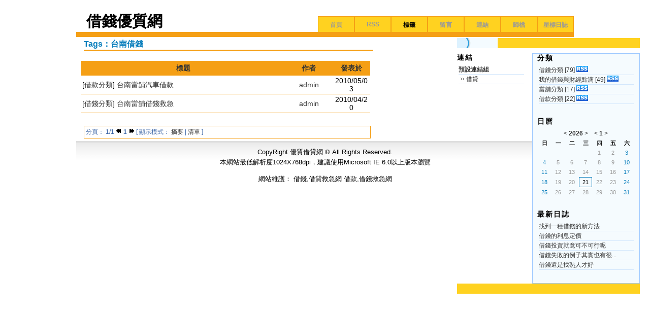

--- FILE ---
content_type: text/html; charset=utf-8
request_url: https://money-news.158.org.tw/tags/%25E5%258F%25B0%25E5%258D%2597%25E5%2580%259F%25E9%258C%25A2/
body_size: 3511
content:
<!DOCTYPE html PUBLIC "-//W3C//DTD XHTML 1.0 Transitional//EN" "http://www.w3.org/TR/xhtml1/DTD/xhtml1-transitional.dtd">
<html xmlns="http://www.w3.org/1999/xhtml" lang="zh-tw">
<head>
<meta http-equiv="Content-Type" content="text/html; charset=UTF-8" />
<meta http-equiv="Content-Language" content="UTF-8" />
<meta content="all" name="robots" />
<meta name="author" content="dongboinc" />
<meta name="description" content="小額借錢也是我們的服務范圍，提供眾多網路線上相關業務商家供你選擇。" />
<meta name="keywords" content="借錢,小額借錢" />
<base href="https://money-news.158.org.tw/" />
<link rel="alternate" title="借錢優質網" href="feed.php" type="application/rss+xml" />
<link rel="stylesheet" rev="stylesheet" href="template/default/styles.css" type="text/css" media="all" />

<title>Tags：台南借錢 - 借錢優質網</title>
<script type="text/javascript" src="images/js/common.js?jsver=2.1.1.3626.0"></script>
<SCRIPT type="text/javascript" src="https://5880.tw/inc/MSClass.js"></SCRIPT>
<link rel="EditURI" type="application/rsd+xml" title="RSD" href="https://money-news.158.org.tw/inc/rsd.php" />
<script type="text/javascript" src="lang/zh-tw/jslang.js?jsver=2.1.1.3626.0"></script>
<script type="text/javascript" src="images/js/ajax.js?jsver=2.1.1.3626.0"></script>
<script type="text/javascript" src="images/js/swfobject.js?jsver=2.1.1.3626.0"></script>
<script type="text/javascript">
//<![CDATA[
var moreimagepath="template/default/images";
var shutajax=0;
var absbaseurl='http://money-news.158.org.tw/';
//]]>
</script>
<link title="搜尋 借錢優質網" rel="search" type="application/opensearchdescription+xml" href="https://money-news.158.org.tw/inc/opensearch.php" />



</head>

<body id="pagelocation-tag">
<div id="wrapper">
	<div id="innerWrapper">
		<div id="header">
			<div id="innerHeader">
				<div id="blogLogo">
				</div>
				<div class="blog-header">
					<h1 class="blog-title"><a href="index.php">借錢優質網</a></h1>
					<div class="blog-desc">小額借錢也是我們的服務范圍，提供眾多網路線上相關業務商家供你選擇。</div>
				</div>
				<div id="menu">
					<ul>
					<li><span id="nav_index"><a href="index.php" ><span id="navitem_index">首頁</span></a></span></li>
<li><span id="nav_feed"><a href="feed.php"  target="_blank"><span id="navitem_feed">RSS</span></a></span></li>
<li><span id="nav_tag" class="activepage"><a href="tag.php" ><span id="navitem_tag" class="activepageitem">標籤</span></a></span></li>
<li><span id="nav_guestbook"><a href="guestbook.php" ><span id="navitem_guestbook">留言</span></a></span></li>
<li><span id="nav_links"><a href="links.php" ><span id="navitem_links">連結</span></a></span></li>
<li><span id="nav_archive"><a href="archive.php" ><span id="navitem_archive">歸檔</span></a></span></li>
<li><span id="nav_star"><a href="star.php" ><span id="navitem_star">星標日誌</span></a></span></li>
					</ul>
				</div>
			</div>
		</div>				
		<div id="mainWrapper">
			<div id="content" class="content">
				<div id="innerContent">
					<div class="announce" style="display: none">
						<div class="announce-content">
						
						</div>
					</div>
					<div class="article-top" style="display: none">
						<div class="pages">
							<span class="pagebar-mainbody"> 分頁： 1/1  <a href="tags/%25E5%258F%25B0%25E5%258D%2597%25E5%2580%259F%25E9%258C%25A2/2/1/"><img src="template/default/images/arrows/doubleleft.gif" alt="第一頁" title="第一頁" border="0"/></a> <span class="pagebar-selections"> <span class="pagelink-current">1</span> </span> <a href="tags/%25E5%258F%25B0%25E5%258D%2597%25E5%2580%259F%25E9%258C%25A2/2/1/"><img src="template/default/images/arrows/doubleright.gif" alt="最後頁" title="最後頁" border="0"/></a> </span> [ 顯示模式： <a href="tags/%25E5%258F%25B0%25E5%258D%2597%25E5%2580%259F%25E9%258C%25A2/1/" title="切換到摘要模式">摘要</a> | <a href="tags/%25E5%258F%25B0%25E5%258D%2597%25E5%2580%259F%25E9%258C%25A2/2/" title="切換到清單模式">清單</a> ]
						</div>
					</div>
					<div class="pagebox-title"><h4>Tags：台南借錢</h4></div>
<div class="pagebox-content">
<div class="listbox">
	<div class="listbox-table">
	<table cellpadding="2" cellspacing="0" width="100%">
	<tr>
		<td class="listbox-header" align="center">
			標題
		</td>
		<td class="listbox-header" style="word-break: normal;" align="center">作者</td>
		<td class="listbox-header" width="70" align="center">發表於</td>
	</tr>
		<tr>
		<td class="listbox-entry">
			[<a href="category/3/" title="檢視分類： 借款分類">借款分類</a>] <a href="post/141/">台南當舖汽車借款</a>
		</td>
		<td class="listbox-entry" style="word-break: normal;" align="center"><a href="user/1/" target="_blank">admin</a></td>
		<td class="listbox-entry" width="70" align="center">2010/05/03</td>
	</tr>	<tr>
		<td class="listbox-entry">
			[<a href="category/0/" title="檢視分類： 借錢分類">借錢分類</a>] <a href="post/139/">台南當舖借錢救急</a>
		</td>
		<td class="listbox-entry" style="word-break: normal;" align="center"><a href="user/1/" target="_blank">admin</a></td>
		<td class="listbox-entry" width="70" align="center">2010/04/20</td>
	</tr>
	</table>
	</div>
</div>
</div>
					<div class="article-bottom" style="display: block">
						<div class="pages">
							<span class="pagebar-mainbody"> 分頁： 1/1  <a href="tags/%25E5%258F%25B0%25E5%258D%2597%25E5%2580%259F%25E9%258C%25A2/2/1/"><img src="template/default/images/arrows/doubleleft.gif" alt="第一頁" title="第一頁" border="0"/></a> <span class="pagebar-selections"> <span class="pagelink-current">1</span> </span> <a href="tags/%25E5%258F%25B0%25E5%258D%2597%25E5%2580%259F%25E9%258C%25A2/2/1/"><img src="template/default/images/arrows/doubleright.gif" alt="最後頁" title="最後頁" border="0"/></a> </span> [ 顯示模式： <a href="tags/%25E5%258F%25B0%25E5%258D%2597%25E5%2580%259F%25E9%258C%25A2/1/" title="切換到摘要模式">摘要</a> | <a href="tags/%25E5%258F%25B0%25E5%258D%2597%25E5%2580%259F%25E9%258C%25A2/2/" title="切換到清單模式">清單</a> ]
						</div>
					</div>
				</div>
			</div>
		<div id="sidebar" class="sidebar">
			<div id="innerSidebar">
				<div id="innerSidebarSearch">
				
				</div>
				<div id="innerSidebarOne">
					<div id='panelCategory' class="panel">
<h5 style="cursor: pointer" onclick='showhidediv("sideblock_category");'>分類</h5>
<div class="panel-content" id="sideblock_category" style="display: block">
<ul><li><a href="category/0/" title="那怕秋風起，秋頁落成灰，我只要你的借錢他的美。">借錢分類</a> [79] <a href="feed.php?go=category_0"><img src="template/default/images/rss.png" border="0" alt="RSS" title="追蹤這個分類的RSS" /></a></li><li><a href="category/1/" title="記錄下我借錢財經生活的點點滴滴。">我的借錢與財經點滴</a> [49] <a href="feed.php?go=category_1"><img src="template/default/images/rss.png" border="0" alt="RSS" title="追蹤這個分類的RSS" /></a></li><li><a href="category/2/" title="借錢最經常找的地方就是當舖，當舖借錢現在是很時尚哦！">當舖分類</a> [17] <a href="feed.php?go=category_2"><img src="template/default/images/rss.png" border="0" alt="RSS" title="追蹤這個分類的RSS" /></a></li><li><a href="category/3/" title="這裡是借錢與借款內容相關的資訊！">借款分類</a> [22] <a href="feed.php?go=category_3"><img src="template/default/images/rss.png" border="0" alt="RSS" title="追蹤這個分類的RSS" /></a></li></ul>
</div>
</div><div class="panel">
<h5 onclick='showhidediv("sidebar_calendar");'>日曆</h5>
<div class="panel-content" id="sidebar_calendar" style="display: block">
<table id="calendar" cellspacing="1" width="100%">
<tbody><tr><td colspan="7" class="calendar-top">
<a href="archiver/1/2025/" rel="noindex,nofollow">&lt;</a>
<a href="archive.php" rel="noindex,nofollow"><span class="calendar-year">2026</span></a>
<a href="archiver/1/2027/" rel="noindex,nofollow">&gt;</a>
	&nbsp;&nbsp;
<a href="archiver/12/2025/" rel="noindex,nofollow">&lt;</a>
<a href="archiver/1/2026/" rel="noindex,nofollow"><span class="calendar-month">1</span></a>
<a href="archiver/2/2026/" rel="noindex,nofollow">&gt;</a>
</td></tr>
<tr class="calendar-weekdays">
	<td class="calendar-weekday-cell">日</td>
	<td class="calendar-weekday-cell">一</td>
	<td class="calendar-weekday-cell">二</td>
	<td class="calendar-weekday-cell">三</td>
	<td class="calendar-weekday-cell">四</td>
	<td class="calendar-weekday-cell">五</td>
	<td class="calendar-weekday-cell">六</td>
</tr>
<tr class="calendar-weekdays"><td class="calendar-sunday"></td><td class="calendar-day"></td><td class="calendar-day"></td><td class="calendar-day"></td><td id="cal1" class="calendar-day">1</td><td id="cal2" class="calendar-day">2</td><td id="cal3" class="calendar-saturday">3</td></tr><tr class="calendar-weekdays"><td id="cal4" class="calendar-sunday">4</td><td id="cal5" class="calendar-day">5</td><td id="cal6" class="calendar-day">6</td><td id="cal7" class="calendar-day">7</td><td id="cal8" class="calendar-day">8</td><td id="cal9" class="calendar-day">9</td><td id="cal10" class="calendar-saturday">10</td></tr><tr class="calendar-weekdays"><td id="cal11" class="calendar-sunday">11</td><td id="cal12" class="calendar-day">12</td><td id="cal13" class="calendar-day">13</td><td id="cal14" class="calendar-day">14</td><td id="cal15" class="calendar-day">15</td><td id="cal16" class="calendar-day">16</td><td id="cal17" class="calendar-saturday">17</td></tr><tr class="calendar-weekdays"><td id="cal18" class="calendar-sunday">18</td><td id="cal19" class="calendar-day">19</td><td id="cal20" class="calendar-day">20</td><td id="cal21" class="calendar-today">21</td><td id="cal22" class="calendar-day">22</td><td id="cal23" class="calendar-day">23</td><td id="cal24" class="calendar-saturday">24</td></tr><tr class="calendar-weekdays"><td id="cal25" class="calendar-sunday">25</td><td id="cal26" class="calendar-day">26</td><td id="cal27" class="calendar-day">27</td><td id="cal28" class="calendar-day">28</td><td id="cal29" class="calendar-day">29</td><td id="cal30" class="calendar-day">30</td><td id="cal31" class="calendar-saturday">31</td></tr>
</tbody></table>
</div>
</div><div class="panel">
<h5 onclick='showhidediv("sidebar_entries");'>最新日誌</h5>
<div class="panel-content" id="sidebar_entries" style="display: block">
<ul><li class='rowcouple'><a href="money-form-method/" title="找到一種借錢的新方法">找到一種借錢的新方法</a></li><li class='rowodd'><a href="borrowing-money-rate/" title="借錢的利息定價">借錢的利息定價</a></li><li class='rowcouple'><a href="borrowing-for-investment/" title="借錢投資就竟可不可行呢">借錢投資就竟可不可行呢</a></li><li class='rowodd'><a href="faild-borrowing/" title="借錢失敗的例子其實也有很多喲">借錢失敗的例子其實也有很...</a></li><li class='rowcouple'><a href="borrowing-from-know-person/" title="借錢還是找熟人才好">借錢還是找熟人才好</a></li></ul>
</div>
</div>
				</div>
				<div id="innerSidebarTwo">
					<div class="panel">
<h5 onclick='showhidediv("sidebar_link");'>連結</h5>
<div class="panel-content" id="sidebar_link" style="display: block">
<ul><li><strong>預設連結組</strong></li><li class="indent"><a href="http://www.5880.tw" target="_blank" title="借貸 - 借貸救急網">借貸</a></li></ul>
</div>
</div>
				</div>
				<div id="innerSidebarFooter">
				
				<div id="processtime">
				</div>
				</div>
			</div>
		</div>
	</div>
		<div id="footer">
			<div id="customFooter">
				CopyRight 優質借貸網 &copy; All Rights Reserved.<br>本網站最低解析度1024X768dpi，建議使用Microsoft IE 6.0以上版本瀏覽
                <br/>
                <p>網站維護：
				<a href="https://5880.tw" target="_blank">借錢,借貸救急網</a>
				<a href="https://5880a.tw" target="_blank">借款,借錢救急網</a>
				</p>
			</div>
		</div>
	</div>
</div>
<script language="javascript">
function doGo(instr){
  location.href="/?"+instr;
}
</script>
<script defer src="https://static.cloudflareinsights.com/beacon.min.js/vcd15cbe7772f49c399c6a5babf22c1241717689176015" integrity="sha512-ZpsOmlRQV6y907TI0dKBHq9Md29nnaEIPlkf84rnaERnq6zvWvPUqr2ft8M1aS28oN72PdrCzSjY4U6VaAw1EQ==" data-cf-beacon='{"version":"2024.11.0","token":"f35c88cf66d2408691afb5de8f229c32","r":1,"server_timing":{"name":{"cfCacheStatus":true,"cfEdge":true,"cfExtPri":true,"cfL4":true,"cfOrigin":true,"cfSpeedBrain":true},"location_startswith":null}}' crossorigin="anonymous"></script>
</body>
</html>

--- FILE ---
content_type: text/css
request_url: https://money-news.158.org.tw/template/default/styles.css
body_size: 3781
content:
/*
Bo-Blog V2.1
Default Skin
By Bob Shen
2007/7
*/

/****** General Styles ******/
body {
	font-size: 12px;
	font-family: Tahoma, Arial;
	background-color: #fff;
	margin: 0;
	color: #000000;
	padding: 0;
	text-align: center;
}
* html body{
	width: 100%;
	overflow-x: hidden;
}
td{
	word-break: break-all;
}
a {
	text-decoration: none;
	color: #333;
}
a:hover {
	text-decoration: none;
	color:#000;
}
hr {
	height: 1px;
	border: 0;
	border-top: 1px solid #333;
}
acronym {
	text-decoration: none;
	border-bottom: 1px dotted #333;
	cursor: help;
}

/****** Form Controls Styles ******/
form {
	display: inline;
}
input {
	font-family: Tahoma, Arial; 
	font-size: 12px; 
}
input.text {
	background: #fff;
	border: 1px solid #F59F15;
}
input.button {
	background: #fff;
	border: 1px solid #F59F15;
}
textarea { 
	background: #fff;
	border: 1px solid #F59F15;
}
select { 
	background: #fff;
	border: 1px solid #F59F15;
}
/****** Main Layout Styles ******/
#wrapper {
	margin:0 auto;
	width: 980px;
	text-align: left;
	background-color: #fff;
}
#innerWrapper {
	width: 100%;
}
#header {
}
#innerHeader {
	padding: 0;
	padding-top: 22px;
	height: 50px;
}

#footer {
	clear: both;
	background-repeat: no-repeat;
	background-position: bottom;
	height: 65px;
}
#footer a{
color: #000;
}
#innerFooter {
	padding: 10px;
	font-size: 12px;
	text-align: center;
	color: #000;
}

/****** Header Elements Styles ******/
/* header title */
.blog-header {
	padding: 0px;
	padding-left: 20px;
	padding-right: 20px;
	border-bottom: 10px solid #F59F15;
}
h1 {
	padding: 0px;
	margin: 0px;
	color: #000;
	font-size: 30px;
}
h1 a {
	color: #000;
}
h1 a:hover {
	color: #999;
}
/* blog description */
.blog-desc {
	display:none;
}
/* nav menu */
#menu {
	margin-top: -41px;
	float: right;
	height: 25px;
}
#menu ul{
	margin: 0;
	padding: 0;
}
#menu li{
	margin: 0;
	display: inline;
	list-style: none;
	text-align: center;
	float: left;
	width: 72px;
}
#menu a{
	padding: 8px;
	padding-bottom: 2px;
	display: block;
	color: #999;
	height: 20px;
	border: 1px solid #F59F15;
	border-bottom: none;
	font-weight: bold;
	background: #FFD220;
}
#menu a:hover, #menu .activepage a {
	color: #000;
	background: #FFD220;
	border: 1px solid #F59F15;
	border-bottom: none;
}

/****** Content Layout ******/
#mainWrapper {
	margin-left: 10px;
	margin-right: 10px;
}

/* sidebar */
.sidebar {
	position: absolute;
	float:right;
	width: 360px;
	right: 20px;
	top: 75px;
}
* html .sidebar { /*IE6 absolute position+baseurl select bug fix */
	position: static;
	margin-top: expression("-"+document.getElementById('content').offsetHeight+"px");
}
.sidebar-hide {
	display: none;
	float: left;
}
#innerSidebar {
	padding: 0;
}
#innerSidebarOne {
	float: right;
	width: 201px;
	border: 1px solid #9EC9FF;
	background: #F5FBFE;
	padding-left: 9px;
}
#innerSidebarTwo {
	float: left;
	width: 140px;
}
#innerSidebarSearch {
	clear: both;
	padding: 10px; 
	color: #000;
	background: url('images/search.gif') no-repeat;
	background-color: #FFD220;
	margin-bottom: 10px;
	text-align: right;
}
#innerSidebarFooter {
	margin-bottom: 10px;
	clear: both;
	padding: 10px; 
	background-color: #FFD220;
}
/* content */
.content {
	width: auto;
	margin-right: 380px;
}
.content-wide {
}
.content-only {
	width: 100%;
}
#innerContent {
	margin-left: 0;
	overflow: hidden;
	margin-right: 5px;
	margin-top: 5px;
}

#innerContent2 {
	height:128px;
	margin-left: 0;
	overflow: hidden;
	margin-right: 5px;
	margin-top: 5px;
}

/* a style which makes mainWrapper touch the bottom of sidebar and content */
.clear{
	border-top:1px solid transparent !important;
	margin-top:-1px !important;
	border-top:0;
	margin-top:0;
	clear:both;
	visibility:hidden;
}

/****** Sidebar Panels ******/
.panel{
	padding:0;
}
.panel h5 {
	text-align: left;
	color: #000;
	font-size: 14px;
	font-weight: bold;
	cursor: pointer;
	letter-spacing: 1.5pt;
	padding: 0;
	margin: 0px;
	margin-bottom: 4px;
}
.panel h5 a{
	color: #000;
}
.panel-content{
	width: 95%;
	margin:0;
	margin-bottom: 25px;
	line-height: 150%;
	color:#333;
}
.panel-content a{
 	color:#333;
}
.panel-content a:hover {
 	color:#999;
}

.panel-content ul{
	padding: 1px;
	margin: 0px;
	margin-left: 2px;
}
.panel-content li{
	padding: 0px;
	margin: 0px;
	list-style: none;
	border-bottom: 1px solid #D3E7FC;
}


.panel-content li.indent{
	padding: 0px;
	background-image: url("images/list.gif");
	background-repeat: no-repeat;
	text-indent: 15px;
}

/* user panel login form */
#loginForm {
	width: 95%;
}

/* calendar panel */
#calendar {
  width: 100%; 
  margin-top:1px;
}
.calendar-top {
  text-align: center;
  padding:0px;
}
.calendar-year,
.calendar-month {
  font-weight: bold;
}
.calendar-weekdays {
  color: #999;
  font-size:11px;
  text-align: center;
  width: 14%;
  padding:0px;
}
.calendar-weekday-cell {
  color: #000;
  font-size:11px;
  text-align: center;
  width: 14%;
  padding:0px;
  font-weight: bold;
}
.calendar-main {
  background: #FFFFFF;
}
.calendar-day,
.calendar-day-blank,
.calendar-saturday,
.calendar-sunday,
.calendar-today{
  text-align: center;
  width: 14%;
  padding:0px;
}
.calendar-saturday,
.calendar-sunday {
  color: #0D80BD; 
}
.calendar-today { 
  color: #000;
  border: 1px solid #0D80BD;
}
.calendar-day a, .calendar-saturday a, .calendar-sunday a {
  color: #0D80BD; 
  text-decoration: underline;
}
.calendar-today a {
  color: #0D80BD;
  text-decoration: underline;
}

/****** Search Panel ******/
.search-field {
	background: #fff;
	border: 1px solid #F59F15;
}

/****** Announcement Box ******/
.announce{
	margin-bottom: 15px;	
	display:none;
}
.announce-content{
	padding: 10px; 
	color: #000;
	background: #FFD220;
}

/****** Defaul Page Elements ******/
.article-top {
	padding: 5px;
	margin-bottom: 15px;
}
.article-bottom {
	padding: 5px;
	margin-top: 15px;
}

/* page links */
.pages {
	color: #3F68A6;
	padding: 3px;
	border: 1px solid #F59F15;
}
.pagelink-current {
	font-weight: bold;
}

.listbox {
	padding-top: 5px;
	padding-bottom: 5px;
}
.listbox-table {
	width: 99%;
}
.listbox-header {
	font-weight: bold;
	text-align: center;
	background-color: #F59F15;
	color: #333;
	height: 25px;
}
.listbox-entry {
	word-wrap: break-all;
	border-bottom: 1px solid #F59F15;
}
.listbox-entry a{
	word-wrap: break-all;
}

/* entry display box */
.prev-article{ float: left; }
.next-article{ float: right; }

/* text box */
.textbox{
	padding-bottom: 25px;
	margin-bottom: 5px;
	clear: both;
	background: url('images/dash.gif') no-repeat;
	background-position: 50px 20px;
}
.textbox-calendar {
	float: left;
	height: 49px;
	width: 46px;
	text-align: center;
}
.textbox-calendar-day {
	display: block;
	font-family: Arial;
	color: #333;
	font-size: 25px;
	padding: 1px;
	background: #EFF6FE;
	border: 1px solid #A4BEDF;
}
.textbox-calendar-month {
	border-bottom: 1px solid #A4BEDF;
	margin: 0px;
	margin-top: -8px;
	display: block;
	font-family: Arial;
	font-size: 12px;
	text-transform: uppercase;
	color: #fff;
	font-weight: bold;
	background: #2E93C9;
}

.textbox-calendar-month {
	margin-top: 0px;
}

.textbox-title{
	font-size: 16px;
	height: 68px;
	margin-left: 5px;
}
.textbox-title h4{
	color: #0D80BD;
	font-size: 16px;
	padding: 5px;
	display: inline;
	font-weight: bold;
}
.textbox-title h4 a {
	font-weight: bold;
	color: #0D80BD;
}
.textbox-label{
	padding-top: 10px;
	padding-left: 15px;
	font-size: 12px;
	text-indent: 29px;
}
*+html .textbox-label{
	text-indent: 15px;
}
* html .textbox-label{
	text-indent: 15px;
}
.text-label-indented {
	font-size: 12px;
	display: block;
	text-align: right;
	float: right;
	margin-top: -15px;
}
*+html .text-label-indented {margin-top: -20px;}
.textbox-fontsize{
	color: #979797;
	float: right;
	text-align: right;
	padding: 3px;
	font-size: 12px;
}
.textbox-fontsize a{
	color: #979797;
}
.textbox-content{
	clear: both;
	word-wrap: break-word;
	padding: 5px;
	font-size: 14px;
	line-height: 139%;
}
.textbox-bottom{
	padding: 0px;
	padding-top: 3px;
	padding-bottom: 1px;
	font-size: 12px;
	color: #000;
	text-align: left;
}
.textbox-bottom a {
	color: #000;
	text-decoration: none;
}
.textbox-bottom a:hover {
	background-color: #000;
	color: #ffffff;
	text-decoration: none;
}
.textbox-adminbar {
	padding: 0px;
	font-size: 12px;
	color: #000;
	text-align: left;
}
.textbox-tburl {
	padding-top: 3px;
	font-size: 11px;
	color: #000;
	text-align:left;
}
.tags {
	clear: both;
	padding-top: 1px;
	padding-bottom: 3px;
	font-size: 11px;
	color: #333
	text-align:left;
	background: #FFD220;
}
.tags a {
	color: #333;
}
/* comments wrapper */
.comment-wrapper{}

/* comments top box */
.comment-top{
	padding:5px;
	padding-top: 0px;
	margin: 5px;
	color: #000;
	text-align: right;
}
.comment-pages{
	padding:5px;
	margin: 5px;
	color: #000;
}

/* commnet box */
.commentbox, .trackbackbox {
	word-wrap: break-word;
	padding: 0px;
	margin: 5px;
}
.commentbox-odd {
	background: #FBFEFF;
	border-top: 1px solid #F59F15;
}
.commentbox-couple {
	background: #fff;
	border-top: 1px solid #F59F15;
}
.trackbackbox {
	background: #E9FDF1;
	border-top: 1px solid #F59F15;
}
.commentbox-title, .trackbackbox-title{
	padding: 5px;
	font-size: 14px;
	color: #0D80BD;
}
.commentbox-title a, .trackbackbox-title a{
 	color: #0D80BD;
	font-weight: bold;
}

.commentbox-label, .trackbackbox-label{
	display: block;
	color: #000;
	font-size: 12px;
}
.commentbox-label a, .trackbackbox-label a{
	font-weight: normal;
}

.commentbox-content, .trackbackbox-content{
	padding: 3px;
	padding-bottom: 14px;
}


/* comment form wrapper */
#commentForm {
	width: 100%;
}

/****** normal message box ******/
.messagebox{
 width: 550px;
 margin-top: 120px;
 border: 1px solid #F59F15; 
 border-top: 0px; 
 text-align: center; 
 background-color: #F59F15;
}
.messagebox-title{
 color: #FFFFFF; 
 font-weight: bold; 
 padding: 5px;
}
.messagebox-content{
 color: #000; 
 background:#FFFFFF;
 padding: 10px; 
 padding-bottom: 20px; 
 text-align: left;
}
.messagebox-bottom{
 color: #000; 
 background-color: #E6EEF7; 
 padding: 5px;
}


/****** Input Form Styles (table) ******/
.formbox{}
.formbox-comment{
	padding-top: 10px;
	border-top: 10px solid #F59F15;
}

.formbox-title,
.formbox-comment-title{
	color: #000;
	font-weight: bold;
	font-size: 14px;
}

.formbox-rowheader {
	padding: 5px;
	font-weight: bold;
}

.formbox-content {
	padding: 5px;
}

/****** UBB Code Custom Styles ******/
/* IE fix for ul */
.code {
	word-wrap: break-all;
	border-left: 4px solid #F59F15;
	background-color: #FBFEFF;
	color: #000000;
	margin: 5px;
	padding: 10px;
}

.quote {
	border-left: 0px solid #333;
	margin: 10px;
}
.quote-title {
	background-color: #FBFEFF;
	border-bottom: 2px solid #F59F15;
	padding: 5px;
	font-weight: bold;
}
.quote-title img {
	padding-right: 3px;
	margin-bottom: -4px;
}
.quote-content {
	word-wrap: break-all;
	color: #000000;
	padding: 10px; 
	background-color: #FBFEFF;
	border: 1px solid #F59F15;
	border-top: 0px;
}

/****** Link ******/
.linkover {
	margin-bottom: 20px;
	height: auto;
	clear: both;
}
.linkbody {
	float: left;
	padding-bottom: 14px;
}
.linkimg {
/*	width: 35%;*/
	float: left;
	text-align: right;
	margin-right: 4px;
}
.linktxt {
	float: left;
}
.linktitle a {
	font-weight: bold;
}
.linkgroup {
	font-weight: bold;
	font-size: 14px;
	color: #0D80BD;
	text-indent: 3px;
}

/*Page*/
.pagebox {
	padding-bottom: 25px;
	margin-bottom: 5px;
	clear: both;
}
.pagebox-title{
	font-size: 16px;
	height: 68px;
	margin-left: 5px;
}
.pagebox-title h4{
	color: #0D80BD;
	font-size: 16px;
	padding: 0;
	margin: 0;
	display: block;
	border-bottom: 3px solid #F59F15;
	font-weight: bold;
}
.pagebox-content{
	margin-top: -30px;
	clear: both;
	word-wrap: break-word;
	padding: 0;
	font-size: 14px;
	line-height: 120%;
}

/* smilies list */
.panel-smilies {
	text-align: center;
	position:relative;
	height:0px;
}
.panel-smilies-title {
	display:none;
}
.panel-smilies-content {
	padding: 3px;
	line-height: 120%;
	position:absolute;
	border: 1px solid #BFCAD2;
	background:#fff;
	left:160px;
	top:-1px;
}

/* Emot Page Selection */
#smileybuttons {
	text-align: right;
	margin-top: 9px;
}

.smileybut {
	margin-right:3px;
	padding: 3px;
	vertical-align: middle;
	font-weight: bold;
}

.smileybut  a{
	border: 1px solid #F59F15;
}

/*OpenID input area */
#openid_url {
	background: url(../../images/others/openid.gif) no-repeat;
	text-indent: 20px;
}

/*-----------------------------------------------*/
#Top_Region {
	float:left;	
	width:980px;
	padding:7px 0px;
	margin-bottom:6px;clear:left;
	background:url(http://pub.518.tw/images/Top_Region_bg.gif) repeat-x left top;
	border-bottom:1px #222 solid;
}
	#Top_Region a {
		font-size:14px;
		color:#fff;
		line-height:20px;
		font-weight:bold;
		margin:0px 14px;
		padding-left:20px;
		background:url(http://pub.518.tw/images/Small06.gif) no-repeat left top;
	}
	#Top_Region a:hover {
		color:#ff0;
		background:url(http://pub.518.tw/images/Small05.gif) no-repeat left top;
		text-decoration:none;
	}
	#Top_Region a.on {
		color:#ff0;
	}
/*-----------------------------------------------*/
#keerinnerLayout{
	width:55px;
	height:150px;	
}

#keerLayout{
	margin:0px;
	width:100%;
	height:154px;
	background:url(http://pub.518.tw/images/Small03.gif) repeat-x left top;
}
/*-----------------------------------------------*/
#Neck {float:left;width:966px;padding:6px 7px;clear:left;background:url(http://pub.518.tw/images/Small03.gif) repeat-x left top;border-bottom:1px #F6900A solid;}
	#Neck_Class {float:left;width:200px;height:140px;background:url(http://pub.518.tw/images/Neck_Class_bg.jpg) repeat-x left top;}
		#Neck_Class ul {padding:0px 0px 3px 5px;}
		#Neck_Class li {padding:0px;list-style: none;background:url(http://pub.518.tw/images/Small04.gif) no-repeat left top;margin-top:5px;}
		#Neck_Class h2 {font-size:14px;margin:0px 0px 0px 33px;line-height:26px;}
		#Neck_Class a {text-decoration:none;}
		#Neck_Class .on h2 {color:#f30;}
	#Neck_Flash {float:left;padding-left:7px;}
	#Neck_News {float:right;width:233px;height:140px;background:#ffffff;}
	/*--------------------------------------------------------------------------------*/
/*-----------------------------------------------*/

#customFooter{
	padding:9px 0px 5px 0px;
	width:100%;
	float:left;
	line-height:20px;
	font-size:13px;
	text-align:center;
	background:url(http://pub.518.tw/images/footer_bg.jpg) repeat-x left -3px;border-top:3px #ddd solid;
}


--- FILE ---
content_type: application/javascript
request_url: https://money-news.158.org.tw/images/js/ajax.js?jsver=2.1.1.3626.0
body_size: 1363
content:
var http_request = false;
function makeRequest(url, functionName, httpType, sendData) {

	http_request = false;
	if (!httpType) httpType = "GET";

	if (window.XMLHttpRequest) { // Non-IE...
		http_request = new XMLHttpRequest();
		if (http_request.overrideMimeType) {
			http_request.overrideMimeType('text/plain');
		}
	} else if (window.ActiveXObject) { // IE
		try {
			http_request = new ActiveXObject("Msxml2.XMLHTTP");
		} catch (e) {
			try {
				http_request = new ActiveXObject("Microsoft.XMLHTTP");
			} catch (e) {}
		}
	}

	if (!http_request) {
		alert('Cannot send an XMLHTTP request');
		return false;
	}

	var changefunc="http_request.onreadystatechange = "+functionName;
	eval (changefunc);
	//http_request.onreadystatechange = alertContents;
	http_request.open(httpType, url, true);
	http_request.setRequestHeader('Content-Type', 'application/x-www-form-urlencoded');
	http_request.send(sendData);
}

function getReturnedText () {
	if (http_request.readyState == 4) {
		if (http_request.status == 200) {
			var messagereturn = http_request.responseText;
			return messagereturn;
		} else {
			alert('There was a problem with the request.');
		}
	}
}


function starblog() {
	if (http_request.readyState == 4) {
		if (http_request.status == 200) {
			var messagereturn = http_request.responseText;
			if (messagereturn == 'ok') {
				var staridcon=document.getElementById(currentstarid);
				if (staridcon.innerHTML.indexOf("/starred.gif")!=-1) {
					staridcon.innerHTML="<a href=\"javascript: dostar('"+currentblogid+"');\"><img src=\""+moreimagepath+"/others/unstarred.gif\" alt=\"\" title=\""+jslang[14]+"\" border=\"0\"/></a>";
				} else {
					staridcon.innerHTML="<a href=\"javascript: dostar('"+currentblogid+"');\"><img src=\""+moreimagepath+"/others/starred.gif\" alt=\"\" title=\""+jslang[15]+"\" border=\"0\"/></a>";
				}
			}
			else alert(messagereturn);
		} else {
			alert('There was a problem with the request.');
		}
	}
}

function quickreply () {
	var new_addnew=document.getElementById('addnew');
	var new_btnSubmit=document.getElementById('btnSubmit');
	var new_vcontent=document.getElementById('v_content');
	if (http_request.readyState == 4) {
		if (http_request.status == 200) {
			var messagereturn = http_request.responseText;
			if (messagereturn.indexOf("<boblog_ajax::error>")!=-1) {
				messagereturn=messagereturn.replace("<boblog_ajax::error>", '');
				new_btnSubmit.value=jslang[1];
				new_btnSubmit.disabled='';
				refreshsecuritycode('securityimagearea', 'v_security');
				alert(messagereturn);
			} else if (messagereturn.indexOf("<boblog_ajax::success>")!=-1) {
				messagereturn=messagereturn.replace("<boblog_ajax::success>", '');
				messagereturn=messagereturn.replace(/\\/g, '');

				new_addnew.innerHTML=messagereturn+new_addnew.innerHTML;
				new_btnSubmit.value=jslang[1];
				new_btnSubmit.disabled='';
				new_vcontent.value='';
				onetimecounter+=1;
				refreshsecuritycode('securityimagearea', 'v_security');
				window.location.hash="topreply";
			} else {
				alert(messagereturn);
			}
		}  else {
			alert('There was a problem with the request.');
		}
	}
}

function quickadminreply() {
	if (http_request.readyState == 4) {
		if (http_request.status == 200) {
			var messagereturn = http_request.responseText;
			if (messagereturn.indexOf("<boblog_ajax::error>")!=-1) {
				messagereturn=messagereturn.replace("<boblog_ajax::error>", '');
			} else if (messagereturn.indexOf("<boblog_ajax::success>")!=-1) {
				messagereturn=messagereturn.replace("<boblog_ajax::success>", '');
				var newcomid="blogcomment"+currentcommentid;
				document.getElementById(newcomid).innerHTML=messagereturn;
			}
		}  else {
			alert('There was a problem with the request.');
		}
	}
}

function quickdeladminreply() {
	if (http_request.readyState == 4) {
		if (http_request.status == 200) {
			var messagereturn = http_request.responseText;
			if (messagereturn.indexOf("<boblog_ajax::error>")!=-1) {
				messagereturn=messagereturn.replace("<boblog_ajax::error>", '');
				alert(messagereturn);
			} else if (messagereturn.indexOf("<boblog_ajax::success>")!=-1) {
				var admrpid="replied_com_"+currentcommentid;
				document.getElementById(admrpid).innerHTML='';
				document.getElementById(admrpid).style.display='none';
			}
		}  else {
			alert('There was a problem with the request.');
		}
	}
}

function quickdelreply() {
	if (http_request.readyState == 4) {
		if (http_request.status == 200) {
			var messagereturn = http_request.responseText;
			if (messagereturn.indexOf("<boblog_ajax::error>")!=-1) {
				messagereturn=messagereturn.replace("<boblog_ajax::error>", '');
				alert(messagereturn);
			} else if (messagereturn.indexOf("<boblog_ajax::success>")!=-1) {
				var rpid="blogcomment"+currentcommentid;
				document.getElementById(rpid).innerHTML='';
				document.getElementById(rpid).style.display='none';
			}
		}  else {
			alert('There was a problem with the request.');
		}
	}
}

function quicklogin() {
	if (http_request.readyState == 4) {
		if (http_request.status == 200) {
			var messagereturn = http_request.responseText;
			if (messagereturn.indexOf("<boblog_ajax::error>")!=-1) {
				messagereturn=messagereturn.replace("<boblog_ajax::error>", '');
				refreshsecuritycode('securityimagearea', 'securitycode');
				alert(messagereturn);
			} else if (messagereturn.indexOf("<boblog_ajax::success>")!=-1) {
				messagereturn=messagereturn.replace("<boblog_ajax::success>", '');
				var cookieset=messagereturn.split('-');
				var dateObjexp= new Date();
				if (cookieset[2]==0) var dateObjexp=null;
				else dateObjexp.setSeconds(cookieset[2]);
				setCookie ('userid',cookieset[0],dateObjexp,null, null, false);
				setCookie ('userpsw',cookieset[1],dateObjexp,null, null, false);
				window.location="login.php?job=ajaxloginsuccess";
			}
		}  else {
			alert('There was a problem with the request.');
		}
	}
}

function quickaddcategory() {
	if (http_request.readyState == 4) {
		if (http_request.status == 200) {
			var messagereturn = http_request.responseText;
			if (messagereturn.indexOf("<boblog_ajax::error>")!=-1) {
				messagereturn=messagereturn.replace("<boblog_ajax::error>", '');
				alert(messagereturn);
			} else if (messagereturn.indexOf("<boblog_ajax::success>")!=-1) {
				messagereturn=messagereturn.replace("<boblog_ajax::success>", '');
				document.getElementById('cateselarea').innerHTML=messagereturn;
			}
		}  else {
			alert('There was a problem with the request.');
		}
	}
}

function quickgetprotectedblog () {
	if (http_request.readyState == 4) {
		if (http_request.status == 200) {
			var messagereturn = http_request.responseText;
			if (messagereturn.indexOf("<boblog_ajax::error>")!=-1) {
				messagereturn=messagereturn.replace("<boblog_ajax::error>", '');
				alert(messagereturn);
			} else if (messagereturn.indexOf("<boblog_ajax::success>")!=-1) {
				messagereturn=messagereturn.replace("<boblog_ajax::success>", '');
				document.getElementById('protectedentry'+currentblogid).innerHTML=messagereturn;

			}
		}  else {
			alert('There was a problem with the request.');
		}
	}
}

function quickeditcomment () {
	if (http_request.readyState == 4) {
		if (http_request.status == 200) {
			var messagereturn = http_request.responseText;
			if (messagereturn.indexOf("<boblog_ajax::error>")!=-1) {
				messagereturn=messagereturn.replace("<boblog_ajax::error>", '');
				alert(messagereturn);
			} else if (messagereturn.indexOf("<boblog_ajax::success>")!=-1) {
				messagereturn=messagereturn.replace("<boblog_ajax::success>", '');
				document.getElementById('blogcomment'+currentcommentid).innerHTML=messagereturn;
			}
		}  else {
			alert('There was a problem with the request.');
		}
	}
}


--- FILE ---
content_type: application/javascript
request_url: https://money-news.158.org.tw/images/js/common.js?jsver=2.1.1.3626.0
body_size: 6624
content:
//Examine the browser
var userAgent = navigator.userAgent.toLowerCase();
var is_opera  = (userAgent.indexOf('opera') != -1);
var is_saf    = ((userAgent.indexOf('applewebkit') != -1) || (navigator.vendor == 'Apple Computer, Inc.'));
var is_webtv  = (userAgent.indexOf('webtv') != -1);
var is_ie     = ((userAgent.indexOf('msie') != -1) && (!is_opera) && (!is_saf) && (!is_webtv));
var is_ie4    = ((is_ie) && (userAgent.indexOf('msie 4.') != -1));
var is_moz    = ((navigator.product == 'Gecko') && (!is_saf));
var is_kon    = (userAgent.indexOf('konqueror') != -1);
var is_ns     = ((userAgent.indexOf('compatible') == -1) && (userAgent.indexOf('mozilla') != -1) && (!is_opera) && (!is_webtv) && (!is_saf));
var is_ns4    = ((is_ns) && (parseInt(navigator.appVersion) == 4));
var is_mac    = (userAgent.indexOf('mac') != -1);

//Global registers
var currentblogid;
var currentstarid;
var currentcommentid;
var switchcomandmes;
var securitycodejs=null;
var onetimecounter=1;
var smdiv = new Array();

//Get absolute path, fix bug of IE when base path is set
/*var gotourl = location.href;
var absbaseurl;
var abspath;
var r_identifier=gotourl.lastIndexOf("/read.php/");
var r_identifier2=gotourl.lastIndexOf("/post/");
var r_identifier3=gotourl.lastIndexOf("/tag/");
if (r_identifier==-1) {
	r_identifier=r_identifier2;
}
if (r_identifier==-1) {
	r_identifier=r_identifier3;
}
if (r_identifier!=-1) {
	absbaseurl = gotourl.substr(0, r_identifier)+"/";
	var simplegotourl=absbaseurl.replace("http://", '');
	r_identifier2=simplegotourl.indexOf("/");
	abspath=simplegotourl.substr(r_identifier2+1);
} else {
	absbaseurl='';
	abspath=null;
}
*/
//Is Ajax supported?
var shutajax=((is_ie && !is_ie4) || is_moz || is_saf || is_opera) ? 0 : 1;

//For firefox, tell Firefox not to display the content you input in last session
if (is_moz) {
	var tmp_c=document.getElementById('v_content');
	if (tmp_c) tmp_c.value='';
}

//Show/Hide a DIV
function showhidediv(id){
  try{
    var panel=document.getElementById(id);
    if(panel){
      if(panel.style.display=='none'){
        panel.style.display='block';
      }else{
        panel.style.display='none';
      }
    }
  }catch(e){}
}

function addhtml (id, htmlcode, uniqueid) {
	var panel=document.getElementById(id);
	var hiddenpannel=document.getElementById(uniqueid);
	if(panel){
		hiddenpannel.value='';
		hiddenpannel.value=panel.innerHTML;
		panel.innerHTML=hiddenpannel.value+htmlcode;
		hiddenpannel.value+=htmlcode;
	}
}

function showadminreply (divid) {
	switchcomandmes='reply';
	var cleanid=divid.replace('com_', '');
	var inputcontent="<form action='"+absbaseurl+"admin.php?go=reply_addadminreply_"+cleanid+"' method='post' id='formadminreply"+cleanid+"'>";
	inputcontent+=jslang[0]+"<br/><textarea cols='66' rows='3' name='adminreplycontent' id='adminreplycontent"+cleanid+"'></textarea><br/>";
	inputcontent+="<input type='button' onclick=\"ajax_adminreply('"+cleanid+"'); return false;\" value='"+jslang[1]+"' class='button'/> <input type='reset' value='"+jslang[2]+"' class='button'/> <input type='button' value='"+jslang[3]+"' onclick=\"hideadminreply('"+divid+"');\" class='button'/></form>";
	document.getElementById(divid).innerHTML=inputcontent;
	document.getElementById(divid).style.display='block';
}

function showadminreplyformessage (divid) {
	switchcomandmes='message';
	var cleanid=divid.replace('com_', '');
	var inputcontent="<form action='"+absbaseurl+"admin.php?go=message_addadminreply_"+cleanid+"' method='post' id='formadminreply"+cleanid+"'>";
	inputcontent+=jslang[0]+"<br/><textarea cols='66' rows='3' name='adminreplycontent' id='adminreplycontent"+cleanid+"'></textarea><br/>";
	inputcontent+="<input type='button' onclick=\"ajax_adminreply('"+cleanid+"'); return false;\" value='"+jslang[1]+"' class='button'/> <input type='reset' value='"+jslang[2]+"' class='button'/> <input type='button' value='"+jslang[3]+"'  onclick=\"hideadminreply('"+divid+"');\" class='button'/></form>";
	document.getElementById(divid).innerHTML=inputcontent;
	document.getElementById(divid).style.display='block';
}

function hideadminreply (divid) {
	document.getElementById(divid).innerHTML='';
	document.getElementById(divid).style.display='none';
}

function showdelblog(blogid) {
	var urldel=absbaseurl+"admin.php?go=entry_deleteblog_"+blogid+'&returnurl='+escape(location.href);
	if(confirm(jslang[4])){
		window.location=urldel;
	}
	else {
		return;
	}
}

function comfirmurl(urldel) {
	if(confirm(jslang[5])){
		window.location=absbaseurl+urldel;
	}
	else {
		return;
	}
}

function showdeladminreply(repid) {
	var urldel=absbaseurl+"admin.php?go=reply_deladminreply_"+repid+'';
	if(confirm(jslang[6])){
		if (shutajax==1) window.location=urldel;
		else {
			urldel+="&ajax=on";
			currentcommentid=repid;
			makeRequest(urldel, 'quickdeladminreply', 'GET', null);
		}
	}
	else {
		return;
	}
}

function showdeladminreplyformessage(repid) {
	var urldel=absbaseurl+"admin.php?go=message_deladminreply_"+repid+'';
	if(confirm(jslang[7])){
		if (shutajax==1) window.location=urldel;
		else {
			urldel+="&ajax=on";
			currentcommentid=repid;
			makeRequest(urldel, 'quickdeladminreply', 'GET', null);
		}
	}
	else {
		return;
	}
}

function showdelreply(repid, blogid) {
	var urldel=absbaseurl+"admin.php?go=reply_delreply_"+repid+'-'+blogid;
	if(confirm(jslang[8])){
		if (shutajax==1) window.location=urldel;
		else {
			urldel+="&ajax=on";
			currentcommentid=repid;
			makeRequest(urldel, 'quickdelreply', 'GET', null);
		}
	}
	else {
		return;
	}
}

function showdelreplyformessage(repid) {
	var urldel=absbaseurl+"admin.php?go=message_delreply_"+repid;
	if(confirm(jslang[9])){
		if (shutajax==1) window.location=urldel;
		else {
			urldel+="&ajax=on";
			currentcommentid=repid;
			makeRequest(urldel, 'quickdelreply', 'GET', null);
		}
	}
	else {
		return;
	}
}

function showblockreply(repid, blogid) {
	var urldel=absbaseurl+"admin.php?go=reply_block_"+repid+'-'+blogid;
	if (shutajax==1) window.location=urldel;
	else {
		urldel+="&ajax=on";
		currentcommentid=repid;
		makeRequest(urldel, 'quickdelreply', 'GET', null);
	}
}

function showblockmessage(repid) {
	var urldel=absbaseurl+"admin.php?go=message_block_"+repid;
	if (shutajax==1) window.location=urldel;
	else {
		urldel+="&ajax=on";
		currentcommentid=repid;
		makeRequest(urldel, 'quickdelreply', 'GET', null);
	}
}

/* -- AJAX RELATED FUNCTIONS -- */
//Starring
function dostar(blogid) {
	if (shutajax==0) {
		gourl=absbaseurl+"admin.php?go=star&ajax=on&blogid="+blogid;
		currentblogid=blogid;
		currentstarid="starid"+blogid;
		makeRequest(gourl, 'starblog', 'GET', null);
	} else {
		gourl=absbaseurl+"admin.php?go=star&ajax=off&blogid="+blogid;
		window.location=gourl;
	}
}

//Comment and Message
function ajax_submit (job) {
	var stat_html = document.getElementById('stat_html').checked ? 1 : 0;
	var stat_ubb = document.getElementById('stat_ubb').checked ? 1 : 0;
	var stat_emot = document.getElementById('stat_emot').checked ? 1 : 0;
	var stat_property = document.getElementById('stat_property').checked ? 1 : 0;
	var v_replier = document.getElementById('v_replier').value+' ';
	var v_repurl = document.getElementById('v_repurl').value;
	var v_repemail = document.getElementById('v_repemail').value;
	var v_content = document.getElementById('v_content').value+' ';
	var v_password = document.getElementById('v_password').value;
	var v_id = document.getElementById('v_id').value;
	var v_reppsw = (document.getElementById('v_reppsw')) ? document.getElementById('v_reppsw').value : '';
	var v_security_plus;
	if (document.getElementById('v_security')) {
		var v_security = document.getElementById('v_security').value;
		if (v_security=='') {
			alert(jslang[10]);
			return false;
		}
		v_security_plus="&v_security="+v_security;
	} else {
		v_security_plus='';
	}
	if (v_replier=='' || v_content==''|| v_replier==' ' || v_content==' ' ) {
		alert(jslang[11]);
		return false;
	}
	document.getElementById('btnSubmit').value=jslang[12];
	document.getElementById('btnSubmit').disabled='disabled';
	if (shutajax==0) { //Currently for IE, Safari, Mozilla and Opera
		v_replier = blogencode(v_replier);
		v_repurl = blogencode(v_repurl);
		v_repemail = blogencode(v_repemail);
		v_content = blogencode(v_content);
		v_password = blogencode(v_password);
		v_id = blogencode(v_id);
		v_reppsw = blogencode(v_reppsw);
		var postData = "unuse=unuse&onetimecounter="+onetimecounter+"&v_id="+v_id+"&v_replier="+v_replier+"&v_password="+v_password+"&v_repurl="+v_repurl+"&v_repemail="+v_repemail+"&v_content="+v_content+"&stat_html="+stat_html+"&stat_ubb="+stat_ubb+"&stat_emot="+stat_emot+"&v_reppsw="+v_reppsw+"&stat_property="+stat_property+v_security_plus;
		var gourl=absbaseurl+"visit.php?ajax=on&job="+job;
		makeRequest(gourl, 'quickreply', 'POST', postData);
	} else {
		document.getElementById('visitorinput').action=absbaseurl+"visit.php?job="+job;
		document.getElementById('visitorinput').submit();
	}
}

//Ctrl+Enter key submitting (Textarea)
function ctrlenterkey (eventobject){
	if(eventobject.ctrlKey && eventobject.keyCode==13) {
		document.getElementById("btnSubmit").click();
	}
}

//Admin reply
function ajax_adminreply (commentid) {
	if (shutajax==0) {
		var admid='adminreplycontent'+commentid;
		var adminreplycontent = blogencode(document.getElementById(admid).value);
		var postData = "unuse=unuse&adminreplycontent="+adminreplycontent;
		var gourl=absbaseurl+"admin.php?ajax=on&go="+switchcomandmes+"_addadminreply_"+commentid;
		currentcommentid=commentid;
		makeRequest(gourl, 'quickadminreply', 'POST', postData);
	} else {
		var admid='formadminreply'+commentid;
		document.getElementById(admid).submit();
	}
}

function ajax_adminreply_edit (commentid, rptype) {
	switchcomandmes=rptype;
	ajax_adminreply(commentid);
}

function ajax_editcomment(repid, submitaction, onetimecounter) {
	var editjob=(submitaction=='reply') ? 'editreply' : 'editmessage';
	if (shutajax==0) {
		var admid='editcomcontent'+repid;
		var v_content = blogencode(document.getElementById(admid).value);
		var postData = "unuse=unuse&onetimecounter="+onetimecounter+"&v_content="+v_content;
		var gourl=absbaseurl+"visit.php?ajax=on&go="+editjob+"&repid="+repid;
		currentcommentid=repid;
		makeRequest(gourl, 'quickeditcomment', 'POST', postData);
	} else {
		var admid='formeditcomment'+repid;
		document.getElementById(admid).action=absbaseurl+"visit.php?go="+editjob+"&repid="+repid;
		document.getElementById(admid).submit();
	}
}


//encode string
function blogencode (str) {
	str=encodeURIComponent(str);
	if (is_moz) str=str.replace(/%0A/g, "%0D%0A"); //In IE, a new line is encoded as \r\n, while in Mozilla it's \n
	return str;
}

//Avatar Selection
function changeavatar (slname, area) {
	var current=document.getElementById(slname);
	var realvalue=current.options[current.selectedIndex].value;
	var areashow=document.getElementById(area);
	if (areashow) {
		if (realvalue!='' && realvalue!=null) {
			areashow.innerHTML="<img src='images/avatars/"+realvalue+"' alt=''/>";
		}
		else {
			areashow.innerHTML=jslang[13];
		}
	}
}

//Insert Emots
function insertemot (emotcode) {
	var current=document.getElementById('v_content');
	var emot="[emot]"+emotcode+"[/emot]";
	if (current) {
		if (current.value!='' && current.value!=null) {
			current.value+=emot;
		}
		else {
			current.value=emot;
		}
		document.getElementById('v_content').focus();
	}
}

// Show/Hide Sidebar
function showHideSidebar(){
  try{
    var objSidebar=document.getElementById("sidebar");
    var objContent=document.getElementById("content");
    if(objSidebar.className!="sidebar-hide"){
      objSidebar.className="sidebar-hide";
      objSidebar.style.display="none";
      objContent.className="content-wide";
	  setCookie('sidebaroff', 1,null, null, null, false);
    }else{
      objSidebar.className="sidebar";
      objSidebar.style.display="block";
      objContent.className="content";
	  setCookie('sidebaroff', 0,null, null, null, false);
    }
  }catch(e){}
}

function loadSidebar(){
  try{
    var objSidebar=document.getElementById("sidebar");
    var objContent=document.getElementById("content");
	var sidebaroff=getCookie ('sidebaroff');
    if(sidebaroff==1){
      objSidebar.className="sidebar-hide";
      objSidebar.style.display="none";
      objContent.className="content-wide";
    }else{
      objSidebar.className="sidebar";
      objSidebar.style.display="block";
      objContent.className="content";
    }
  }catch(e){}
}




//Media Link
function playmedia(strID,strType,strURL,intWidth,intHeight) {
	var objDiv=document.getElementById(strID);
	if (!objDiv) return false;
	if (objDiv.style.display!='none') {
		objDiv.innerHTML='';
		objDiv.style.display='none';
	} else {
		objDiv.innerHTML=makemedia(strType,strURL,intWidth,intHeight,strID);
		objDiv.style.display='block';
	}
}

//Media Build
function makemedia (strType,strURL,intWidth,intHeight,strID) {
	var strHtml;
	switch(strType) {
		case 'wmp':
			strHtml="<object width='"+intWidth+"' height='"+intHeight+"' classid='CLSID:6BF52A52-394A-11d3-B153-00C04F79FAA6'><param name='url' value='"+strURL+"'/><embed width='"+intWidth+"' height='"+intHeight+"' type='application/x-mplayer2' src='"+strURL+"'></embed></object>";
			break;
		case 'swf':
			strHtml="<object classid='clsid:D27CDB6E-AE6D-11cf-96B8-444553540000' width='"+intWidth+"' height='"+intHeight+"'><param name='movie' value='"+strURL+"'/><param name='quality' value='high' /><embed src='"+strURL+"' quality='high' type='application/x-shockwave-flash' width='"+intWidth+"' height='"+intHeight+"'></embed></object>";
			break;
		case 'flv':
			strHtml="<object classid='clsid:D27CDB6E-AE6D-11cf-96B8-444553540000' width='"+intWidth+"' height='"+intHeight+"'><param name='movie' value='images/others/mediaplayer.swf?file="+strURL+"&bufferlength=10'/><param name='quality' value='high' /><embed src='images/others/mediaplayer.swf?file="+strURL+"&bufferlength=10' quality='high' type='application/x-shockwave-flash' width='"+intWidth+"' height='"+intHeight+"'></embed></object>";
			break;
		case 'real':
			strHtml="<object classid='clsid:CFCDAA03-8BE4-11cf-B84B-0020AFBBCCFA' width='"+intWidth+"' height='"+intHeight+"'><param name='src' value='"+absbaseurl+"inc/realplay.php?link="+strURL+"' /><param name='controls' value='Imagewindow' /><param name='console' value='clip1' /><param name='autostart' value='true' /><embed src='"+absbaseurl+"inc/realplay.php?link="+strURL+"' type='audio/x-pn-realaudio-plugin' autostart='true' console='clip1' controls='Imagewindow' width='"+intWidth+"' height='"+intHeight+"'></embed></object><br/><object classid='clsid:CFCDAA03-8BE4-11cf-B84B-0020AFBBCCFA' width='"+intWidth+"' height='44'><param name='src' value='"+absbaseurl+"inc/realplay.php?link="+strURL+"' /><param name='controls' value='ControlPanel' /><param name='console' value='clip1' /><param name='autostart' value='true' /><embed src='"+absbaseurl+"inc/realplay.php?link="+strURL+"' type='audio/x-pn-realaudio-plugin' autostart='true' console='clip1' controls='ControlPanel' width='"+intWidth+"' height='44'></embed></object>";
			break;
	}
	return strHtml;
}

//Font size control
function doZoom(size) {
	document.getElementById('zoomtext').style.fontSize=size+'px';
}


//Cookie
function setCookie(name,value,expiry,path,domain,secure) {
	var nameString = name + "=" + value;
	var expiryString = (expiry == null) ? "" : " ;expires = "+ expiry.toGMTString();
	var pathString = (path == null) ? "" : " ;path = "+ path;
	var domainString = (path == null) ? "" : " ;domain = "+ domain;
	var secureString = (secure) ?";secure" :"";
	document.cookie = nameString + expiryString + pathString + domainString + secureString;
}

function getCookie (name) {
	var CookieFound = false;
	var start = 0;
	var end = 0;
	var CookieString = document.cookie;
	var i = 0;

	while (i <= CookieString.length) {
		start = i ;
		end = start + name.length;
		if (CookieString.substring(start, end) == name){
			CookieFound = true;
			break;
		}
		i++;
	}

	if (CookieFound){
		start = end + 1;
		end = CookieString.indexOf(";",start);
		if (end < start) end = CookieString.length;
		return unescape(CookieString.substring(start, end));
	}
	return "";
}

function deleteCookie(name) {
	var expires = new Date();
	expires.setTime (expires.getTime() - 1);
	setCookie( name , "Delete Cookie", expires,null,null,false);
}

function refreshsecuritycode(areaid, inputid) {
	if (document.getElementById(areaid)) {
		var rnds=Math.random();
		document.getElementById(areaid).innerHTML="<img src='inc/securitycode.php?rand="+rnds+"' alt=''/>";
	}
	if (document.getElementById(inputid)) document.getElementById(inputid).value='';
}

function ajax_login () {
	if (shutajax==0) {
		var username = blogencode(document.getElementById('username').value);
		var password = blogencode(document.getElementById('password').value);
		var tmpSavecookie;
		for (var i=1; i<=5; i++) {
			tmpSavecookie='savecookie'+i;
			if (document.getElementById(tmpSavecookie).checked) {
				var savecookie = blogencode(document.getElementById(tmpSavecookie).value);
				break;
			}
		}
		var postData = "unuse=unuse&username="+username+"&password="+password+"&savecookie="+savecookie;
		if (document.getElementById('securitycode')) postData+="&securitycode="+blogencode(document.getElementById('securitycode').value);
		var gourl=absbaseurl+"login.php?ajax=on&job=ajaxverify";
		makeRequest(gourl, 'quicklogin', 'POST', postData);
	}
}

function quicklogout() {
	setCookie ('userid','',null,null, null, false);
	setCookie ('userpsw','',null,null, null, false);
}

function quickremember() {
	var v_replier = blogencode(document.getElementById('v_replier').value);
	var v_repurl = blogencode(document.getElementById('v_repurl').value);
	var v_repemail = blogencode(document.getElementById('v_repemail').value);
	var dateObjexp= new Date();
	dateObjexp.setSeconds(3600*24*365);
	if (document.getElementById('stat_rememberme').checked) {
		setCookie ('rem_v_replier', v_replier, dateObjexp, null, null, false);
		setCookie ('rem_v_repurl', v_repurl, dateObjexp, null, null, false);
		setCookie ('rem_v_repemail', v_repemail, dateObjexp, null, null, false);
		setCookie ('rem_v_rememberme', '1', dateObjexp, null, null, false);
	} else {
		setCookie ('rem_v_replier', '', dateObjexp, null, null, false);
		setCookie ('rem_v_repurl', '', dateObjexp, null, null, false);
		setCookie ('rem_v_repemail', '', dateObjexp, null, null, false);
		setCookie ('rem_v_rememberme', '0', dateObjexp, null, null, false);
	}
}

function decodetburl (str, ishidden, uniqueid) {
	var resultstr='';
	if (ishidden==1) { //Hidden!
		var randomnumber1=Math.floor(Math.random()*10+1);
		var randomnumber2=Math.floor(Math.random()*10+1);
		resultstr="<span id=\"showtbq"+uniqueid+"\">"+jslang[66]+" <span id=\"qa"+uniqueid+"\">"+randomnumber1+"</span> <strong>+</strong> <span id=\"qb"+uniqueid+"\">"+randomnumber2+"</span> <strong>=</strong> <input type='text' id='ans"+uniqueid+"' maxlength='2' size='2'/> <input type='button' onclick='submithiddentbanswer(\""+uniqueid+"\");' value='"+jslang[1]+"'/><span id=\"answertb"+uniqueid+"\" style=\"display: none;\">"+str+"</span></span>";
	}
	else {
		resultstr="<span id=\"showtbfinal"+uniqueid+"\">"
		var codestr;
		codestr=str.split('%');
		var seed=codestr[0];
		for (var i=1; i<codestr.length; i++) {
			resultstr+=String.fromCharCode(codestr[i]-seed);
		}
		resultstr+="</span> <span onclick=\"CopyText('showtbfinal"+uniqueid+"');\" style=\"cursor: pointer;\">["+jslang[71]+"]</span>";
	}
	return resultstr;
}

function submithiddentbanswer(uniqueid) {
	var randomnumber1=(document.getElementById("qa"+uniqueid)) ? parseInt(document.getElementById("qa"+uniqueid).innerHTML) : 0;
	var randomnumber2=(document.getElementById("qb"+uniqueid)) ? parseInt(document.getElementById("qb"+uniqueid).innerHTML) : 0;
	var anssubmited=(document.getElementById("ans"+uniqueid)) ? parseInt(document.getElementById("ans"+uniqueid).value) : 0;
	if (randomnumber1+randomnumber2!=anssubmited) alert (jslang[67]);
	else {
		var resultstr=(document.getElementById("answertb"+uniqueid)) ? document.getElementById("answertb"+uniqueid).innerHTML : null;
		resultstr=decodetburl (resultstr, 0, 0);
		if (document.getElementById("showtbq"+uniqueid)) document.getElementById("showtbq"+uniqueid).innerHTML=resultstr;
	}
}

function getprotectedblog (blogid, way) {
	var blogpsw=blogencode(document.getElementById('entrypsw'+blogid).value);
	currentblogid=blogid;
	var postData = "unuse=unuse&job=getcontentonly&way="+way+"&blogid="+blogid+"&blogpsw="+blogpsw;
	if (shutajax==0) {
		var gourl=absbaseurl+"visit.php?ajax=on";
		makeRequest(gourl, 'quickgetprotectedblog', 'POST', postData);
	}
}

function promptreppsw () {
	var pswproperty=document.getElementById('stat_property');
	if (!pswproperty) return;
	else if (pswproperty.checked) {
		var pswtxt=prompt(jslang[69],'');
		if (pswtxt==null || pswtxt=='') {
			pswproperty.checked='';
			return;
		} else {
			if (pswtxt.length>12) {
				alert(jslang[70]);
				promptreppsw();
			}
			document.getElementById('v_reppsw').value=pswtxt;
		}
	} else {
		document.getElementById('v_reppsw').value='';
	}
}

function getprotectedreply (repid, way, onetimecounter) {
	var reppsw=blogencode(document.getElementById('reppsw'+repid).value);
	currentcommentid=repid;
	var postData = "unuse=unuse&job=getreplyonly&way="+way+"&reppsw="+reppsw+"&repid="+currentcommentid+"&onetimecounter"+onetimecounter;
	if (shutajax==0) {
		var gourl=absbaseurl+"visit.php?ajax=on";
		makeRequest(gourl, 'quickeditcomment', 'POST', postData);
	}
}


function turnsmileygroup (id) {
	if (document.getElementById('smileygroup')) document.getElementById('smileygroup').innerHTML=emotgroup[id];
}

function smileypreview(ctrl) {

}


//===============================Copy to clipboard=================================//

function CopyText(id) { 
	//copyToClipboard(document.getElementById(id).value); 
	if (document.getElementById(id)) 	{
		var tocopy=document.getElementById(id).innerHTML;
		tocopy=tocopy.replace(/&amp;/g, "&"); 
		copy(tocopy);
	}
}

function copy(text2copy) {
	if (window.clipboardData) { 
		window.clipboardData.setData("Text",text2copy); 
	} else {
		var flashcopier = 'flashcopier'; 
		if(!document.getElementById(flashcopier)) { 
			var divholder = document.createElement('div'); divholder.id = flashcopier; 
			document.body.appendChild(divholder); 
		} 
		document.getElementById(flashcopier).innerHTML = ''; 
		var divinfo = '<embed src="'+absbaseurl+'images/others/_clipboard.swf" FlashVars="clipboard='+escape(text2copy)+'" width="0" height="0" type="application/x-shockwave-flash"></embed>'; 
		document.getElementById(flashcopier).innerHTML = divinfo;
		alert(jslang[72]);
	} 
}


function copyToClipboard(meintext)
{
     if (window.clipboardData) 
       {
       alert("ie");
       // the IE-manier
       window.clipboardData.setData("Text", meintext);
       
       // waarschijnlijk niet de beste manier om Moz/NS te detecteren;
       // het is mij echter onbekend vanaf welke versie dit precies werkt:
       }
       else if (window.netscape) 
       { 
       
       // dit is belangrijk maar staat nergens duidelijk vermeld:
       // you have to sign the code to enable this, or see notes below 
       netscape.security.PrivilegeManager.enablePrivilege('UniversalXPConnect');
       
       // maak een interface naar het clipboard
       var clip = Components.classes['@mozilla.org/widget/clipboard;1'].createInstance(Components.interfaces.nsIClipboard);
       if (!clip) return;
       alert("mozilla");
       // maak een transferable
       var trans = Components.classes['@mozilla.org/widget/transferable;1']
                      .createInstance(Components.interfaces.nsITransferable);
       if (!trans) return;
       
       // specificeer wat voor soort data we op willen halen; text in dit geval
       trans.addDataFlavor('text/unicode');
       
       // om de data uit de transferable te halen hebben we 2 nieuwe objecten 
       // nodig om het in op te slaan
       var str = new Object();
       var len = new Object();
       
       var str = Components.classes["@mozilla.org/supports-string;1"]
                    .createInstance(Components.interfaces.nsISupportsString);
       
       var copytext=meintext;
       
       str.data=copytext;
       
       trans.setTransferData("text/unicode",str,copytext.length*2);
       
       var clipid=Components.interfaces.nsIClipboard;
       
       if (!clip) return false;
       
       clip.setData(trans,null,clipid.kGlobalClipboard);
       
       }
       alert("Following info was copied to your clipboard:\n\n" + meintext);
       return false;
}

